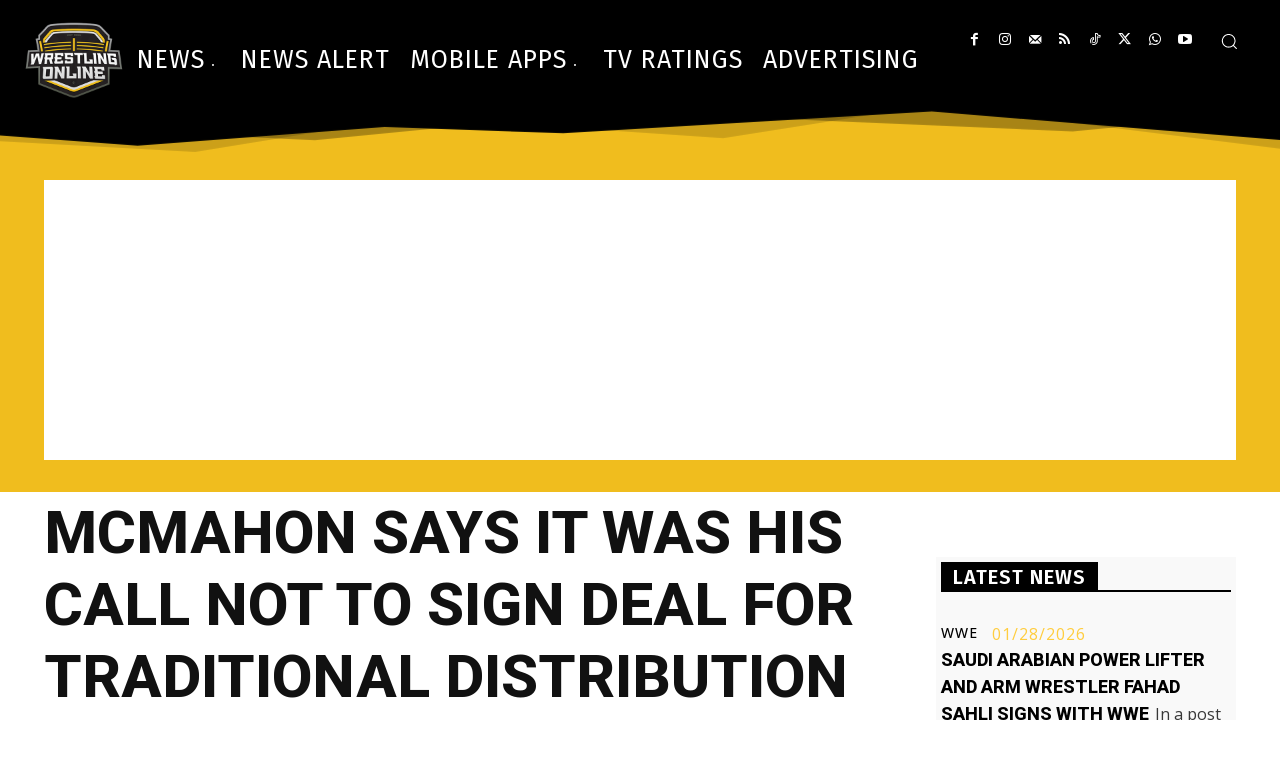

--- FILE ---
content_type: text/html; charset=utf-8
request_url: https://www.google.com/recaptcha/api2/aframe
body_size: 266
content:
<!DOCTYPE HTML><html><head><meta http-equiv="content-type" content="text/html; charset=UTF-8"></head><body><script nonce="uPy3jR9pmZz-39hRTyda9g">/** Anti-fraud and anti-abuse applications only. See google.com/recaptcha */ try{var clients={'sodar':'https://pagead2.googlesyndication.com/pagead/sodar?'};window.addEventListener("message",function(a){try{if(a.source===window.parent){var b=JSON.parse(a.data);var c=clients[b['id']];if(c){var d=document.createElement('img');d.src=c+b['params']+'&rc='+(localStorage.getItem("rc::a")?sessionStorage.getItem("rc::b"):"");window.document.body.appendChild(d);sessionStorage.setItem("rc::e",parseInt(sessionStorage.getItem("rc::e")||0)+1);localStorage.setItem("rc::h",'1769822966322');}}}catch(b){}});window.parent.postMessage("_grecaptcha_ready", "*");}catch(b){}</script></body></html>